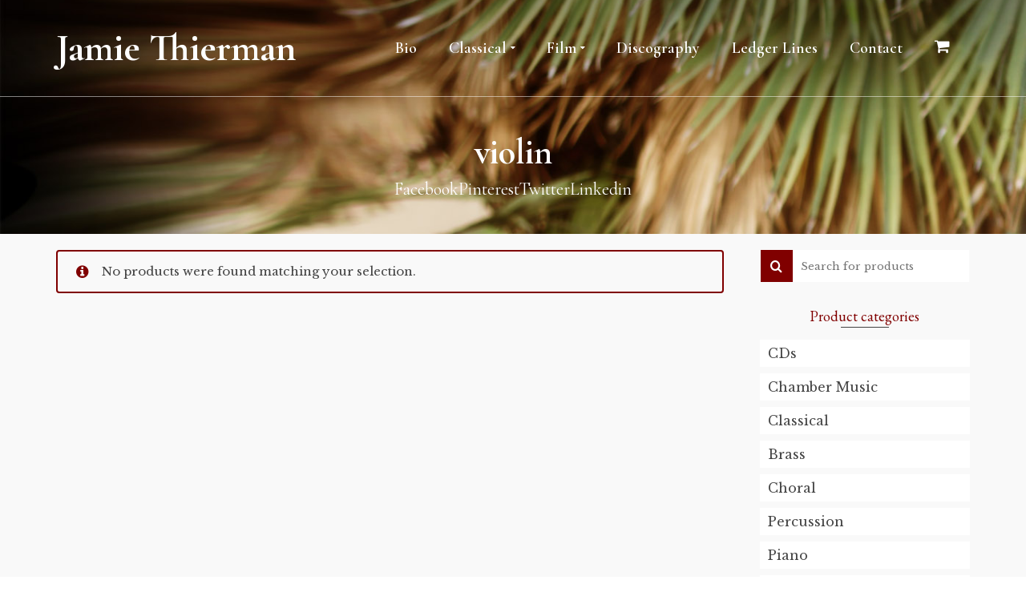

--- FILE ---
content_type: text/html; charset=UTF-8
request_url: https://jamiethierman.com/product-tag/violin/
body_size: 18046
content:
<!DOCTYPE html>
<!--[if lt IE 7]>      <html class="no-js lt-ie9 lt-ie8 lt-ie7" lang="en-US" itemscope="itemscope" itemtype="http://schema.org/WebPage"> <![endif]-->
<!--[if IE 7]>         <html class="no-js lt-ie9 lt-ie8" lang="en-US" itemscope="itemscope" itemtype="http://schema.org/WebPage"> <![endif]-->
<!--[if IE 8]>         <html class="no-js lt-ie9" lang="en-US" itemscope="itemscope" itemtype="http://schema.org/WebPage"> <![endif]-->
<!--[if gt IE 8]><!--> <html class="no-js" lang="en-US" itemscope="itemscope" itemtype="http://schema.org/WebPage"> <!--<![endif]-->
<head>
  <meta charset="UTF-8">
  <meta name="viewport" content="width=device-width, initial-scale=1.0">
  <title>violin &#8211; Jamie Thierman</title>
<meta name='robots' content='max-image-preview:large' />
	<style>img:is([sizes="auto" i], [sizes^="auto," i]) { contain-intrinsic-size: 3000px 1500px }</style>
	<link rel='dns-prefetch' href='//ws.sharethis.com' />
<link rel='dns-prefetch' href='//fonts.googleapis.com' />
<link rel="alternate" type="application/rss+xml" title="Jamie Thierman &raquo; Feed" href="https://jamiethierman.com/feed/" />
<link rel="alternate" type="application/rss+xml" title="Jamie Thierman &raquo; Comments Feed" href="https://jamiethierman.com/comments/feed/" />
<link rel="alternate" type="application/rss+xml" title="Jamie Thierman &raquo; violin Tag Feed" href="https://jamiethierman.com/product-tag/violin/feed/" />
<script type="text/javascript">
/* <![CDATA[ */
window._wpemojiSettings = {"baseUrl":"https:\/\/s.w.org\/images\/core\/emoji\/16.0.1\/72x72\/","ext":".png","svgUrl":"https:\/\/s.w.org\/images\/core\/emoji\/16.0.1\/svg\/","svgExt":".svg","source":{"concatemoji":"https:\/\/jamiethierman.com\/wp-includes\/js\/wp-emoji-release.min.js?ver=6.8.3"}};
/*! This file is auto-generated */
!function(s,n){var o,i,e;function c(e){try{var t={supportTests:e,timestamp:(new Date).valueOf()};sessionStorage.setItem(o,JSON.stringify(t))}catch(e){}}function p(e,t,n){e.clearRect(0,0,e.canvas.width,e.canvas.height),e.fillText(t,0,0);var t=new Uint32Array(e.getImageData(0,0,e.canvas.width,e.canvas.height).data),a=(e.clearRect(0,0,e.canvas.width,e.canvas.height),e.fillText(n,0,0),new Uint32Array(e.getImageData(0,0,e.canvas.width,e.canvas.height).data));return t.every(function(e,t){return e===a[t]})}function u(e,t){e.clearRect(0,0,e.canvas.width,e.canvas.height),e.fillText(t,0,0);for(var n=e.getImageData(16,16,1,1),a=0;a<n.data.length;a++)if(0!==n.data[a])return!1;return!0}function f(e,t,n,a){switch(t){case"flag":return n(e,"\ud83c\udff3\ufe0f\u200d\u26a7\ufe0f","\ud83c\udff3\ufe0f\u200b\u26a7\ufe0f")?!1:!n(e,"\ud83c\udde8\ud83c\uddf6","\ud83c\udde8\u200b\ud83c\uddf6")&&!n(e,"\ud83c\udff4\udb40\udc67\udb40\udc62\udb40\udc65\udb40\udc6e\udb40\udc67\udb40\udc7f","\ud83c\udff4\u200b\udb40\udc67\u200b\udb40\udc62\u200b\udb40\udc65\u200b\udb40\udc6e\u200b\udb40\udc67\u200b\udb40\udc7f");case"emoji":return!a(e,"\ud83e\udedf")}return!1}function g(e,t,n,a){var r="undefined"!=typeof WorkerGlobalScope&&self instanceof WorkerGlobalScope?new OffscreenCanvas(300,150):s.createElement("canvas"),o=r.getContext("2d",{willReadFrequently:!0}),i=(o.textBaseline="top",o.font="600 32px Arial",{});return e.forEach(function(e){i[e]=t(o,e,n,a)}),i}function t(e){var t=s.createElement("script");t.src=e,t.defer=!0,s.head.appendChild(t)}"undefined"!=typeof Promise&&(o="wpEmojiSettingsSupports",i=["flag","emoji"],n.supports={everything:!0,everythingExceptFlag:!0},e=new Promise(function(e){s.addEventListener("DOMContentLoaded",e,{once:!0})}),new Promise(function(t){var n=function(){try{var e=JSON.parse(sessionStorage.getItem(o));if("object"==typeof e&&"number"==typeof e.timestamp&&(new Date).valueOf()<e.timestamp+604800&&"object"==typeof e.supportTests)return e.supportTests}catch(e){}return null}();if(!n){if("undefined"!=typeof Worker&&"undefined"!=typeof OffscreenCanvas&&"undefined"!=typeof URL&&URL.createObjectURL&&"undefined"!=typeof Blob)try{var e="postMessage("+g.toString()+"("+[JSON.stringify(i),f.toString(),p.toString(),u.toString()].join(",")+"));",a=new Blob([e],{type:"text/javascript"}),r=new Worker(URL.createObjectURL(a),{name:"wpTestEmojiSupports"});return void(r.onmessage=function(e){c(n=e.data),r.terminate(),t(n)})}catch(e){}c(n=g(i,f,p,u))}t(n)}).then(function(e){for(var t in e)n.supports[t]=e[t],n.supports.everything=n.supports.everything&&n.supports[t],"flag"!==t&&(n.supports.everythingExceptFlag=n.supports.everythingExceptFlag&&n.supports[t]);n.supports.everythingExceptFlag=n.supports.everythingExceptFlag&&!n.supports.flag,n.DOMReady=!1,n.readyCallback=function(){n.DOMReady=!0}}).then(function(){return e}).then(function(){var e;n.supports.everything||(n.readyCallback(),(e=n.source||{}).concatemoji?t(e.concatemoji):e.wpemoji&&e.twemoji&&(t(e.twemoji),t(e.wpemoji)))}))}((window,document),window._wpemojiSettings);
/* ]]> */
</script>
<link rel='stylesheet' id='stripe-main-styles-css' href='https://jamiethierman.com/wp-content/mu-plugins/vendor/godaddy/mwc-core/assets/css/stripe-settings.css' type='text/css' media='all' />
<style id='wp-emoji-styles-inline-css' type='text/css'>

	img.wp-smiley, img.emoji {
		display: inline !important;
		border: none !important;
		box-shadow: none !important;
		height: 1em !important;
		width: 1em !important;
		margin: 0 0.07em !important;
		vertical-align: -0.1em !important;
		background: none !important;
		padding: 0 !important;
	}
</style>
<link rel='stylesheet' id='wp-block-library-css' href='https://jamiethierman.com/wp-includes/css/dist/block-library/style.min.css?ver=6.8.3' type='text/css' media='all' />
<style id='classic-theme-styles-inline-css' type='text/css'>
/*! This file is auto-generated */
.wp-block-button__link{color:#fff;background-color:#32373c;border-radius:9999px;box-shadow:none;text-decoration:none;padding:calc(.667em + 2px) calc(1.333em + 2px);font-size:1.125em}.wp-block-file__button{background:#32373c;color:#fff;text-decoration:none}
</style>
<link rel='stylesheet' id='coblocks-frontend-css' href='https://jamiethierman.com/wp-content/plugins/coblocks/dist/style-coblocks-1.css?ver=3.1.16' type='text/css' media='all' />
<link rel='stylesheet' id='coblocks-extensions-css' href='https://jamiethierman.com/wp-content/plugins/coblocks/dist/style-coblocks-extensions.css?ver=3.1.16' type='text/css' media='all' />
<link rel='stylesheet' id='coblocks-animation-css' href='https://jamiethierman.com/wp-content/plugins/coblocks/dist/style-coblocks-animation.css?ver=2677611078ee87eb3b1c' type='text/css' media='all' />
<style id='global-styles-inline-css' type='text/css'>
:root{--wp--preset--aspect-ratio--square: 1;--wp--preset--aspect-ratio--4-3: 4/3;--wp--preset--aspect-ratio--3-4: 3/4;--wp--preset--aspect-ratio--3-2: 3/2;--wp--preset--aspect-ratio--2-3: 2/3;--wp--preset--aspect-ratio--16-9: 16/9;--wp--preset--aspect-ratio--9-16: 9/16;--wp--preset--color--black: #000;--wp--preset--color--cyan-bluish-gray: #abb8c3;--wp--preset--color--white: #fff;--wp--preset--color--pale-pink: #f78da7;--wp--preset--color--vivid-red: #cf2e2e;--wp--preset--color--luminous-vivid-orange: #ff6900;--wp--preset--color--luminous-vivid-amber: #fcb900;--wp--preset--color--light-green-cyan: #7bdcb5;--wp--preset--color--vivid-green-cyan: #00d084;--wp--preset--color--pale-cyan-blue: #8ed1fc;--wp--preset--color--vivid-cyan-blue: #0693e3;--wp--preset--color--vivid-purple: #9b51e0;--wp--preset--color--pinnacle-primary: #800000;--wp--preset--color--pinnacle-primary-light: #b30000;--wp--preset--color--very-light-gray: #eee;--wp--preset--color--very-dark-gray: #444;--wp--preset--gradient--vivid-cyan-blue-to-vivid-purple: linear-gradient(135deg,rgba(6,147,227,1) 0%,rgb(155,81,224) 100%);--wp--preset--gradient--light-green-cyan-to-vivid-green-cyan: linear-gradient(135deg,rgb(122,220,180) 0%,rgb(0,208,130) 100%);--wp--preset--gradient--luminous-vivid-amber-to-luminous-vivid-orange: linear-gradient(135deg,rgba(252,185,0,1) 0%,rgba(255,105,0,1) 100%);--wp--preset--gradient--luminous-vivid-orange-to-vivid-red: linear-gradient(135deg,rgba(255,105,0,1) 0%,rgb(207,46,46) 100%);--wp--preset--gradient--very-light-gray-to-cyan-bluish-gray: linear-gradient(135deg,rgb(238,238,238) 0%,rgb(169,184,195) 100%);--wp--preset--gradient--cool-to-warm-spectrum: linear-gradient(135deg,rgb(74,234,220) 0%,rgb(151,120,209) 20%,rgb(207,42,186) 40%,rgb(238,44,130) 60%,rgb(251,105,98) 80%,rgb(254,248,76) 100%);--wp--preset--gradient--blush-light-purple: linear-gradient(135deg,rgb(255,206,236) 0%,rgb(152,150,240) 100%);--wp--preset--gradient--blush-bordeaux: linear-gradient(135deg,rgb(254,205,165) 0%,rgb(254,45,45) 50%,rgb(107,0,62) 100%);--wp--preset--gradient--luminous-dusk: linear-gradient(135deg,rgb(255,203,112) 0%,rgb(199,81,192) 50%,rgb(65,88,208) 100%);--wp--preset--gradient--pale-ocean: linear-gradient(135deg,rgb(255,245,203) 0%,rgb(182,227,212) 50%,rgb(51,167,181) 100%);--wp--preset--gradient--electric-grass: linear-gradient(135deg,rgb(202,248,128) 0%,rgb(113,206,126) 100%);--wp--preset--gradient--midnight: linear-gradient(135deg,rgb(2,3,129) 0%,rgb(40,116,252) 100%);--wp--preset--font-size--small: 13px;--wp--preset--font-size--medium: 20px;--wp--preset--font-size--large: 36px;--wp--preset--font-size--x-large: 42px;--wp--preset--spacing--20: 0.44rem;--wp--preset--spacing--30: 0.67rem;--wp--preset--spacing--40: 1rem;--wp--preset--spacing--50: 1.5rem;--wp--preset--spacing--60: 2.25rem;--wp--preset--spacing--70: 3.38rem;--wp--preset--spacing--80: 5.06rem;--wp--preset--shadow--natural: 6px 6px 9px rgba(0, 0, 0, 0.2);--wp--preset--shadow--deep: 12px 12px 50px rgba(0, 0, 0, 0.4);--wp--preset--shadow--sharp: 6px 6px 0px rgba(0, 0, 0, 0.2);--wp--preset--shadow--outlined: 6px 6px 0px -3px rgba(255, 255, 255, 1), 6px 6px rgba(0, 0, 0, 1);--wp--preset--shadow--crisp: 6px 6px 0px rgba(0, 0, 0, 1);}:where(.is-layout-flex){gap: 0.5em;}:where(.is-layout-grid){gap: 0.5em;}body .is-layout-flex{display: flex;}.is-layout-flex{flex-wrap: wrap;align-items: center;}.is-layout-flex > :is(*, div){margin: 0;}body .is-layout-grid{display: grid;}.is-layout-grid > :is(*, div){margin: 0;}:where(.wp-block-columns.is-layout-flex){gap: 2em;}:where(.wp-block-columns.is-layout-grid){gap: 2em;}:where(.wp-block-post-template.is-layout-flex){gap: 1.25em;}:where(.wp-block-post-template.is-layout-grid){gap: 1.25em;}.has-black-color{color: var(--wp--preset--color--black) !important;}.has-cyan-bluish-gray-color{color: var(--wp--preset--color--cyan-bluish-gray) !important;}.has-white-color{color: var(--wp--preset--color--white) !important;}.has-pale-pink-color{color: var(--wp--preset--color--pale-pink) !important;}.has-vivid-red-color{color: var(--wp--preset--color--vivid-red) !important;}.has-luminous-vivid-orange-color{color: var(--wp--preset--color--luminous-vivid-orange) !important;}.has-luminous-vivid-amber-color{color: var(--wp--preset--color--luminous-vivid-amber) !important;}.has-light-green-cyan-color{color: var(--wp--preset--color--light-green-cyan) !important;}.has-vivid-green-cyan-color{color: var(--wp--preset--color--vivid-green-cyan) !important;}.has-pale-cyan-blue-color{color: var(--wp--preset--color--pale-cyan-blue) !important;}.has-vivid-cyan-blue-color{color: var(--wp--preset--color--vivid-cyan-blue) !important;}.has-vivid-purple-color{color: var(--wp--preset--color--vivid-purple) !important;}.has-black-background-color{background-color: var(--wp--preset--color--black) !important;}.has-cyan-bluish-gray-background-color{background-color: var(--wp--preset--color--cyan-bluish-gray) !important;}.has-white-background-color{background-color: var(--wp--preset--color--white) !important;}.has-pale-pink-background-color{background-color: var(--wp--preset--color--pale-pink) !important;}.has-vivid-red-background-color{background-color: var(--wp--preset--color--vivid-red) !important;}.has-luminous-vivid-orange-background-color{background-color: var(--wp--preset--color--luminous-vivid-orange) !important;}.has-luminous-vivid-amber-background-color{background-color: var(--wp--preset--color--luminous-vivid-amber) !important;}.has-light-green-cyan-background-color{background-color: var(--wp--preset--color--light-green-cyan) !important;}.has-vivid-green-cyan-background-color{background-color: var(--wp--preset--color--vivid-green-cyan) !important;}.has-pale-cyan-blue-background-color{background-color: var(--wp--preset--color--pale-cyan-blue) !important;}.has-vivid-cyan-blue-background-color{background-color: var(--wp--preset--color--vivid-cyan-blue) !important;}.has-vivid-purple-background-color{background-color: var(--wp--preset--color--vivid-purple) !important;}.has-black-border-color{border-color: var(--wp--preset--color--black) !important;}.has-cyan-bluish-gray-border-color{border-color: var(--wp--preset--color--cyan-bluish-gray) !important;}.has-white-border-color{border-color: var(--wp--preset--color--white) !important;}.has-pale-pink-border-color{border-color: var(--wp--preset--color--pale-pink) !important;}.has-vivid-red-border-color{border-color: var(--wp--preset--color--vivid-red) !important;}.has-luminous-vivid-orange-border-color{border-color: var(--wp--preset--color--luminous-vivid-orange) !important;}.has-luminous-vivid-amber-border-color{border-color: var(--wp--preset--color--luminous-vivid-amber) !important;}.has-light-green-cyan-border-color{border-color: var(--wp--preset--color--light-green-cyan) !important;}.has-vivid-green-cyan-border-color{border-color: var(--wp--preset--color--vivid-green-cyan) !important;}.has-pale-cyan-blue-border-color{border-color: var(--wp--preset--color--pale-cyan-blue) !important;}.has-vivid-cyan-blue-border-color{border-color: var(--wp--preset--color--vivid-cyan-blue) !important;}.has-vivid-purple-border-color{border-color: var(--wp--preset--color--vivid-purple) !important;}.has-vivid-cyan-blue-to-vivid-purple-gradient-background{background: var(--wp--preset--gradient--vivid-cyan-blue-to-vivid-purple) !important;}.has-light-green-cyan-to-vivid-green-cyan-gradient-background{background: var(--wp--preset--gradient--light-green-cyan-to-vivid-green-cyan) !important;}.has-luminous-vivid-amber-to-luminous-vivid-orange-gradient-background{background: var(--wp--preset--gradient--luminous-vivid-amber-to-luminous-vivid-orange) !important;}.has-luminous-vivid-orange-to-vivid-red-gradient-background{background: var(--wp--preset--gradient--luminous-vivid-orange-to-vivid-red) !important;}.has-very-light-gray-to-cyan-bluish-gray-gradient-background{background: var(--wp--preset--gradient--very-light-gray-to-cyan-bluish-gray) !important;}.has-cool-to-warm-spectrum-gradient-background{background: var(--wp--preset--gradient--cool-to-warm-spectrum) !important;}.has-blush-light-purple-gradient-background{background: var(--wp--preset--gradient--blush-light-purple) !important;}.has-blush-bordeaux-gradient-background{background: var(--wp--preset--gradient--blush-bordeaux) !important;}.has-luminous-dusk-gradient-background{background: var(--wp--preset--gradient--luminous-dusk) !important;}.has-pale-ocean-gradient-background{background: var(--wp--preset--gradient--pale-ocean) !important;}.has-electric-grass-gradient-background{background: var(--wp--preset--gradient--electric-grass) !important;}.has-midnight-gradient-background{background: var(--wp--preset--gradient--midnight) !important;}.has-small-font-size{font-size: var(--wp--preset--font-size--small) !important;}.has-medium-font-size{font-size: var(--wp--preset--font-size--medium) !important;}.has-large-font-size{font-size: var(--wp--preset--font-size--large) !important;}.has-x-large-font-size{font-size: var(--wp--preset--font-size--x-large) !important;}
:where(.wp-block-post-template.is-layout-flex){gap: 1.25em;}:where(.wp-block-post-template.is-layout-grid){gap: 1.25em;}
:where(.wp-block-columns.is-layout-flex){gap: 2em;}:where(.wp-block-columns.is-layout-grid){gap: 2em;}
:root :where(.wp-block-pullquote){font-size: 1.5em;line-height: 1.6;}
</style>
<link rel='stylesheet' id='fontawesome-css' href='https://jamiethierman.com/wp-content/plugins/cpo-companion/assets/css/fontawesome.css?ver=6.8.3' type='text/css' media='all' />
<link rel='stylesheet' id='cpo-companion-style-css' href='https://jamiethierman.com/wp-content/plugins/cpo-companion/assets/css/style.css?ver=6.8.3' type='text/css' media='all' />
<link rel='stylesheet' id='responsive-lightbox-magnific-css' href='https://jamiethierman.com/wp-content/plugins/responsive-lightbox/assets/magnific/magnific-popup.min.css?ver=1.2.0' type='text/css' media='all' />
<link rel='stylesheet' id='social-icons-general-css' href='//jamiethierman.com/wp-content/plugins/social-icons/assets/css/social-icons.css?ver=1.7.4' type='text/css' media='all' />
<link rel='stylesheet' id='widgetopts-styles-css' href='https://jamiethierman.com/wp-content/plugins/widget-options/assets/css/widget-options.css?ver=4.1.3' type='text/css' media='all' />
<style id='woocommerce-inline-inline-css' type='text/css'>
.woocommerce form .form-row .required { visibility: visible; }
</style>
<link rel='stylesheet' id='mc4wp-form-themes-css' href='https://jamiethierman.com/wp-content/plugins/mailchimp-for-wp/assets/css/form-themes.css?ver=4.10.9' type='text/css' media='all' />
<link rel='stylesheet' id='wp-components-css' href='https://jamiethierman.com/wp-includes/css/dist/components/style.min.css?ver=6.8.3' type='text/css' media='all' />
<link rel='stylesheet' id='godaddy-styles-css' href='https://jamiethierman.com/wp-content/mu-plugins/vendor/wpex/godaddy-launch/includes/Dependencies/GoDaddy/Styles/build/latest.css?ver=2.0.2' type='text/css' media='all' />
<link rel='stylesheet' id='gateway-css' href='https://jamiethierman.com/wp-content/plugins/woocommerce-paypal-payments/modules/ppcp-button/assets/css/gateway.css?ver=3.3.2' type='text/css' media='all' />
<link rel='stylesheet' id='simple-social-icons-font-css' href='https://jamiethierman.com/wp-content/plugins/simple-social-icons/css/style.css?ver=4.0.0' type='text/css' media='all' />
<style id='kadence-blocks-global-variables-inline-css' type='text/css'>
:root {--global-kb-font-size-sm:clamp(0.8rem, 0.73rem + 0.217vw, 0.9rem);--global-kb-font-size-md:clamp(1.1rem, 0.995rem + 0.326vw, 1.25rem);--global-kb-font-size-lg:clamp(1.75rem, 1.576rem + 0.543vw, 2rem);--global-kb-font-size-xl:clamp(2.25rem, 1.728rem + 1.63vw, 3rem);--global-kb-font-size-xxl:clamp(2.5rem, 1.456rem + 3.26vw, 4rem);--global-kb-font-size-xxxl:clamp(2.75rem, 0.489rem + 7.065vw, 6rem);}:root {--global-palette1: #3182CE;--global-palette2: #2B6CB0;--global-palette3: #1A202C;--global-palette4: #2D3748;--global-palette5: #4A5568;--global-palette6: #718096;--global-palette7: #EDF2F7;--global-palette8: #F7FAFC;--global-palette9: #ffffff;}
</style>
<link rel='stylesheet' id='pinnacle_theme-css' href='https://jamiethierman.com/wp-content/themes/pinnacle/assets/css/pinnacle.css?ver=188' type='text/css' media='all' />
<link rel='stylesheet' id='pinnacle_skin-css' href='https://jamiethierman.com/wp-content/themes/pinnacle/assets/css/skins/default.css' type='text/css' media='all' />
<link rel='stylesheet' id='pinnacle_child-css' href='https://jamiethierman.com/wp-content/themes/pinnacle-child/style.css' type='text/css' media='all' />
<link rel='stylesheet' id='redux-google-fonts-pinnacle-css' href='https://fonts.googleapis.com/css?family=Cormorant+Garamond%3A700%2C500%2C400%2C600%7CEB+Garamond%3A400%7CLibre+Baskerville%3A400%2C700%2C400italic&#038;ver=6.8.3' type='text/css' media='all' />
<script type="text/javascript" src="https://jamiethierman.com/wp-includes/js/jquery/jquery.min.js?ver=3.7.1" id="jquery-core-js"></script>
<script type="text/javascript" src="https://jamiethierman.com/wp-includes/js/jquery/jquery-migrate.min.js?ver=3.4.1" id="jquery-migrate-js"></script>
<script type="text/javascript" src="https://jamiethierman.com/wp-content/plugins/responsive-lightbox/assets/magnific/jquery.magnific-popup.min.js?ver=1.2.0" id="responsive-lightbox-magnific-js"></script>
<script type="text/javascript" src="https://jamiethierman.com/wp-includes/js/underscore.min.js?ver=1.13.7" id="underscore-js"></script>
<script type="text/javascript" src="https://jamiethierman.com/wp-content/plugins/responsive-lightbox/assets/infinitescroll/infinite-scroll.pkgd.min.js?ver=4.0.1" id="responsive-lightbox-infinite-scroll-js"></script>
<script type="text/javascript" src="https://jamiethierman.com/wp-content/plugins/responsive-lightbox/assets/dompurify/purify.min.js?ver=3.3.1" id="dompurify-js"></script>
<script type="text/javascript" id="responsive-lightbox-sanitizer-js-before">
/* <![CDATA[ */
window.RLG = window.RLG || {}; window.RLG.sanitizeAllowedHosts = ["youtube.com","www.youtube.com","youtu.be","vimeo.com","player.vimeo.com"];
/* ]]> */
</script>
<script type="text/javascript" src="https://jamiethierman.com/wp-content/plugins/responsive-lightbox/js/sanitizer.js?ver=2.6.1" id="responsive-lightbox-sanitizer-js"></script>
<script type="text/javascript" id="responsive-lightbox-js-before">
/* <![CDATA[ */
var rlArgs = {"script":"magnific","selector":"lightbox","customEvents":"","activeGalleries":true,"disableOn":0,"midClick":true,"preloader":true,"closeOnContentClick":true,"closeOnBgClick":true,"closeBtnInside":true,"showCloseBtn":true,"enableEscapeKey":true,"alignTop":false,"fixedContentPos":"auto","fixedBgPos":"auto","autoFocusLast":true,"woocommerce_gallery":false,"ajaxurl":"https:\/\/jamiethierman.com\/wp-admin\/admin-ajax.php","nonce":"2ff81321c6","preview":false,"postId":0,"scriptExtension":false};
/* ]]> */
</script>
<script type="text/javascript" src="https://jamiethierman.com/wp-content/plugins/responsive-lightbox/js/front.js?ver=2.6.1" id="responsive-lightbox-js"></script>
<script id='st_insights_js' type="text/javascript" src="https://ws.sharethis.com/button/st_insights.js?publisher=4d48b7c5-0ae3-43d4-bfbe-3ff8c17a8ae6&amp;product=simpleshare&amp;ver=8.5.3" id="ssba-sharethis-js"></script>
<script type="text/javascript" src="https://jamiethierman.com/wp-content/plugins/woocommerce/assets/js/jquery-blockui/jquery.blockUI.min.js?ver=2.7.0-wc.10.4.3" id="wc-jquery-blockui-js" defer="defer" data-wp-strategy="defer"></script>
<script type="text/javascript" id="wc-add-to-cart-js-extra">
/* <![CDATA[ */
var wc_add_to_cart_params = {"ajax_url":"\/wp-admin\/admin-ajax.php","wc_ajax_url":"\/?wc-ajax=%%endpoint%%","i18n_view_cart":"View cart","cart_url":"https:\/\/jamiethierman.com\/cart\/","is_cart":"","cart_redirect_after_add":"yes"};
/* ]]> */
</script>
<script type="text/javascript" src="https://jamiethierman.com/wp-content/plugins/woocommerce/assets/js/frontend/add-to-cart.min.js?ver=10.4.3" id="wc-add-to-cart-js" defer="defer" data-wp-strategy="defer"></script>
<script type="text/javascript" src="https://jamiethierman.com/wp-content/plugins/woocommerce/assets/js/js-cookie/js.cookie.min.js?ver=2.1.4-wc.10.4.3" id="wc-js-cookie-js" defer="defer" data-wp-strategy="defer"></script>
<script type="text/javascript" id="woocommerce-js-extra">
/* <![CDATA[ */
var woocommerce_params = {"ajax_url":"\/wp-admin\/admin-ajax.php","wc_ajax_url":"\/?wc-ajax=%%endpoint%%","i18n_password_show":"Show password","i18n_password_hide":"Hide password"};
/* ]]> */
</script>
<script type="text/javascript" src="https://jamiethierman.com/wp-content/plugins/woocommerce/assets/js/frontend/woocommerce.min.js?ver=10.4.3" id="woocommerce-js" defer="defer" data-wp-strategy="defer"></script>
<!--[if lt IE 9]>
<script type="text/javascript" src="https://jamiethierman.com/wp-content/themes/pinnacle/assets/js/vendor/respond.min.js?ver=6.8.3" id="pinnacle-respond-js"></script>
<![endif]-->
<script type="text/javascript" src="https://jamiethierman.com/wp-content/themes/pinnacle/assets/js/vendor/modernizr-2.7.0.min.js" id="modernizr-js"></script>
<link rel="https://api.w.org/" href="https://jamiethierman.com/wp-json/" /><link rel="alternate" title="JSON" type="application/json" href="https://jamiethierman.com/wp-json/wp/v2/product_tag/52" /><link rel="EditURI" type="application/rsd+xml" title="RSD" href="https://jamiethierman.com/xmlrpc.php?rsd" />
    <!-- Google tag (gtag.js) -->
<script async src="https://www.googletagmanager.com/gtag/js?id=G-8X8R3G40RJ"></script>
<script>
  window.dataLayer = window.dataLayer || [];
  function gtag(){dataLayer.push(arguments);}
  gtag('js', new Date());

  gtag('config', 'G-8X8R3G40RJ');
</script>
<meta name="google-site-verification" content="OZ7CkA9jHlHvF82QTNqCdnj5EoDwdpZbcTKjLOLLh5A" />
<script type="text/javascript">var light_error = "The Image could not be loaded.", light_of = "%curr% of %total%", light_load = "Loading...";</script><style type="text/css">#kad-banner #topbar .topbarsociallinks li a {font-size:14px;}.trans-header #pageheader {padding-top:120px;}.headerfont, .tp-caption, .yith-wcan-list li, .yith-wcan .yith-wcan-reset-navigation, ul.yith-wcan-label li a, .product_item .price {font-family:Cormorant Garamond;} 
  .topbarmenu ul li {font-family:Cormorant Garamond;}
  #kadbreadcrumbs {font-family:Libre Baskerville;}a:hover, .has-pinnacle-primary-light-color {color: #b30000;} 
.kad-btn-primary:hover, .login .form-row .button:hover, #payment #place_order:hover, .yith-wcan .yith-wcan-reset-navigation:hover, .widget_shopping_cart_content .checkout:hover, .woocommerce-message .button:hover, #commentform .form-submit #submit:hover, .wpcf7 input.wpcf7-submit:hover, .widget_layered_nav_filters ul li a:hover, table.shop_table td.actions .checkout-button.button:hover, .product_item.hidetheaction:hover .add_to_cart_button, .kad-btn-primary:hover, input[type="submit"].button:hover, .single_add_to_cart_button:hover, .order-actions .button:hover, .woocommerce-message .button:hover,  #kad-top-cart-popup .buttons .button.checkout:hover, #kad-head-cart-popup .buttons .button.checkout:hover, #commentform .form-submit #submit:hover, .checkout-button:hover, #payment #place_order:hover, .widget_shopping_cart_content .checkout:hover, .cart-collaterals .shipping_calculator .button:hover, .yith-wcan .yith-wcan-reset-navigation:hover, .login .form-row .button:hover, .post-password-form input[type="submit"]:hover, table.shop_table td.actions .checkout-button.button:hover .widget_layered_nav ul li.chosen a:hover, .checkout-button:hover, .order-actions .button:hover, input[type="submit"].button:hover, .product_item.hidetheaction:hover .kad_add_to_cart, .product_item.hidetheaction:hover a.button, .post-password-form input[type="submit"]:hover, .return-to-shop a.wc-backward:hover, .has-pinnacle-primary-light-background-color {background: #b30000;}.kt-home-call-to-action {padding:80px 0;}.home-message:hover {background-color:#800000; background-color: rgba(128, 0, 0, 0.6);}
nav.woocommerce-pagination ul li a:hover, .wp-pagenavi a:hover, .woocommerce-info, .panel-heading .accordion-toggle, .variations .kad_radio_variations label:hover, .variations .kad_radio_variations label.selectedValue,.variations .kad_radio_variations label:hover {border-color: #800000;}
a, .product_price ins .amount, .price ins .amount, .price ins, .color_primary, .postedinbottom a:hover, .footerclass a:hover, .posttags a:hover, .subhead a:hover, .nav-trigger-case:hover .kad-menu-name, .star-rating, .kad-btn-border-white:hover, .tp-caption .kad-btn-border-white:hover, .woocommerce-info:before, .nav-trigger-case:hover .kad-navbtn, #wp-calendar a, .widget_categories .widget-inner .cat-item a:hover, .widget_archive li a:hover, .widget_nav_menu li a:hover,.widget_recent_entries li a:hover, .widget_pages li a:hover, .product-categories li a:hover, .product-categories li a:hover, .has-pinnacle-primary-color {color: #800000;}
.widget_price_filter .ui-slider .ui-slider-handle, .product_item .kad_add_to_cart:hover, .product_item a.button:hover, .product_item.hidetheaction:hover .kad_add_to_cart:hover, .kad-btn-primary, html .woocommerce-page .widget_layered_nav ul.yith-wcan-label li a:hover, html .woocommerce-page .widget_layered_nav ul.yith-wcan-label li.chosen a, nav.woocommerce-pagination ul li span.current, nav.woocommerce-pagination ul li a:hover, .product-category.grid_item a:hover h5, .woocommerce-message .button, .widget_layered_nav_filters ul li a, .widget_layered_nav ul li.chosen a, .wpcf7 input.wpcf7-submit, .yith-wcan .yith-wcan-reset-navigation, .panel-heading .accordion-toggle, .nav-tabs li.active, .menu-cart-btn .kt-cart-total, .form-search .search-icon, .product_item .add_to_cart_button:hover, div.product .woocommerce-tabs ul.tabs li.active, #containerfooter .menu li a:hover, .bg_primary, .home-iconmenu .home-icon-item:hover i, .home-iconmenu .home-icon-item:hover h4:after, .home-iconmenu .home-icon-item:hover .kad-btn-primary, p.demo_store, #commentform .form-submit #submit, .kad-hover-bg-primary:hover, .widget_shopping_cart_content .checkout, .product_item.hidetheaction:hover .add_to_cart_button:hover, .product_item.hidetheaction:hover a.button:hover, .productnav a:hover, .kad-btn-primary, .single_add_to_cart_button, #commentform .form-submit #submit, #payment #place_order, .yith-wcan .yith-wcan-reset-navigation, .checkout-button, .widget_shopping_cart_content .checkout, .cart-collaterals .shipping_calculator .button, .login .form-row .button, .order-actions .button, input[type="submit"].button, .post-password-form input[type="submit"], #kad-top-cart-popup .button.checkout, #kad-head-cart-popup .button.checkout, table.shop_table td.actions .checkout-button.button, .select2-container .select2-choice .select2-arrow, .woocommerce span.onsale, span.onsale, .woocommerce #carouselcontainer span.onsale, #filters li a.selected, #filters li a:hover, .p_primarystyle .portfolio-hoverover, .woocommerce-message, .woocommerce-error, a.added_to_cart:hover, .cart-collaterals .cart_totals tr.order-total, .cart-collaterals .shipping_calculator h2 a:hover, .top-menu-cart-btn .kt-cart-total, #topbar ul.sf-menu li a:hover, .topbarmenu ul.sf-menu li.sf-dropdown:hover, .topbarsociallinks li a:hover, #topbar .nav-trigger-case .kad-navbtn:hover, .top-menu-search-btn:hover, .top-search-btn.collapsed:hover, .top-menu-cart-btn:hover, .top-cart-btn.collapsed:hover, .wp-pagenavi .current, .wp-pagenavi a:hover, .login .form-row .button, .post-password-form input[type="submit"], .kad-post-navigation .kad-previous-link a:hover, .kad-post-navigation .kad-next-link a:hover, .select2-results .select2-highlighted, .variations .kad_radio_variations label.selectedValue, #payment #place_order, .checkout-button, input[type="submit"].button, .order-actions .button, .productnav a:hover, #nav-main ul.sf-menu ul li a:hover, #nav-main ul.sf-menu ul li.current-menu-item a, .woocommerce-checkout .chosen-container .chosen-results li.highlighted, .return-to-shop a.wc-backward, .has-pinnacle-primary-background-color {background: #800000;}.product_item .product_details h5 {min-height:50px;}@media (max-width: 767px) {#topbar{display:none;}}.postcommentscount {display:none;}.kad-header-style-basic #nav-main ul.sf-menu > li > a, .kad-header-style-basic #kad-shrinkheader #mobile-nav-trigger a {line-height:120px;}.none-trans-header .nav-trigger-case.collapsed .kad-navbtn, .is-sticky .nav-trigger-case.collapsed .kad-navbtn {color:#444444;}/*===Individual Music Pages===*/

/*Aerial Navigation Cover Art image*/
.coverArt { 
padding-right: 15px;
}

/*Image plane art AN page*/
.planeImg {
margin: 10 !important;
}

.wp-block-image img {
margin: 10px;
}

/*Second Column on Page*/
.purchaseTitle {
padding-left: 15px;
}

.purchasePara {
padding-left: 15px;
}

/*Column Styles*/
.centerCol {
padding-left: 30px;
padding-right:30px;
}

/*Soundcloud embed*/
.widget.g-background-default.g-shadow-inset {
margin-top: 10px;
}

iframe {
margin-top: 20px;
margin-bottom: 20px;
}

/*Add To Cart Button on Individual Pages*/
.kt-btn-wrap  {
margin-bottom: 20px !important;
}

.kb-buttons-wrap.addToCartIndiv > a > span {
font-size: 1.6rem;
}

.kb-buttons-wrap.addToCartIndiv {
margin-bottom: 30px;
}


/*===Classical Links Nav Area===*/

.classicalNav {
list-style-type: none;
margin: 25px;
padding: 0;
text-align: center;
}

.classicalLink {
display: inline;
font-weight: 500 !important;
padding: 10px;
font-family: 'EB Garamond', serif; 
font-size: 20px;
}



/*===Home Page===*/

/*Composer/Orchestrator Title*/
h1.kad-page-title.home-page-title { 
text-align: left;
font-size: 38px;
}

/*Title of blog posts on homepage*/
h5.entry-title {
color: #800000;
}

/*Title of blog posts on homepage hover*/
h5.entry-title:hover {
color: #b30000;
}

/*Call To Action Title on Homepage*/
h2.kad-call-title {
text-align: left;
font-size: 40px;
font-weight: bold;
color: #ffffff;
}

/*Hide the Next-Previous button on the News on homepage*/

.page-id-25 div.button-news-p {
display: none;
}

/*Color of Read More buttons on News on homepage*/

.page-id-25 .news-more-link:hover {
background: #555;
color: #ffffff;
}

.page-id-25 .news-more-link {
background: #800000;
color: #ffffff;
}



/*===Global===*/

h2, h3, h5 {
color: #800000;
}

p.subtitle {
font-size: 22px;
}

div.subtitle {
font-size: 22px;
}

figcaption {
text-align: center;
}



/*===Header===*/
#nav-main ul.sf-menu>li>a:hover {
    color: #b5ccc2;
}


/*===Footer===*/
.footerclass a:hover, .footernav ul li a:hover {
    color: #b5ccc2;
}

.footerclass a:hover, .footernav ul li a:hover {
    background: transparent;
}

/*===Topbar Nav===*/
/*Change background color here*/
/*.topclass {
background-color:#b5ccc2;
}*/


/*===Bio Page===*/
.drumImage {
padding-top: 0px;
}

.bioPara {
padding-top: 15px;
margin-left: 15px;
margin-right: 15px;
}


/*===Contact Page===*/

/*header art on contact page*/
img.wp-image-1271 {
padding: 0;
margin: 0;
}

 /*Border on contact form*/
/*div#wpcf7-f326-p136-o1*/
.wpcf7 {
	border: 1px solid #b5ccc2; 
	padding: 20px;
	border-radius: 5px;
	margin: 0;
       background-color: #f0f4f2;
      
}

/*Labels on Contact Form*/
label {
text-align: left;
font-weight: 400;
font-size: 14px;
}

/*Submit button bottom margin*
*Submit button padding and corners
input[type="submit"]*/ 
.wpcf7 input.wpcf7-submit {
	margin-bottom: 0px;
	border-radius: 0px;
	padding: 8px 20px;
        font-size: 14px;
        background-color: #b5ccc2;
        color: #000000;
        font-weight: 600;
}

/*Hover on submit button*/
.wpcf7 input.wpcf7-submit:hover {
       color: #000000;
       background-color: #6c7a74;
}

/*Contact paragraph text*/
p.has-text-align-left.contactText {
text-align: left;
margin: 0%;
margin-top: 0;
padding-top: 0;
padding-bottom: 2%;
}


/*Change color of input fields here*/
/*.wpcf7 input[type="email"] {
background-color: #b5ccc2;
}*/

/*Input Fields in Contact Form*/
input[type=text], input[type="email"] {
padding: 0;
}

.wpcf7 textarea {
padding: 0px;
}

/*This field is required error message on contact form*/
/*Message on bottom with border*/
.wpcf7 form.invalid .wpcf7-response-output, .wpcf7 form.unaccepted .wpcf7-response-output {
border-color: #800000;
}

/*This field is required tip message-the ones underneath each field*/
.wpcf7-not-valid-tip {
color: #800000;
}


/*===Mailing List Sign Up Form===*/

/*Mailing List Labels*/
.mc4wp-form-basic label, .mc4wp-form-theme label {
font-weight: 400;
}



/*===Ledger Lines Page===*/
/*Spacing in Display Categories Widget*/
section#displaycategorieswidget-2.widget-5.widget.DisplayCategoriesWidget {
padding-bottom: 10px;
}

/*Blog Images*/
/*Note-affects all site images*/
.wp-block-image img {
margin-left: 0;
}


/*===Ledger Lines Blog Page===*/

/*To adjust YouTube embed*/
iframe {
width: 100%;
}


/*Spacing on blog list page featured images*/
/*Affects Featured Image*/
/*
img.iconhover {
margin-top: 20px;
}
*/
/*Affects background color behind featured image*/
/*
div.imghoverclass.img-margin-center {
background-color: #f9f9f9;
}
*/

/*===Tables===*/
/*table header color listed in NT*/


/*===Shop===*/

/*Group Product*/

/*label after quantity button*/
td.woocommerce-grouped-product-list-item_label {
margin-bottom: 20px;
}

/*quantity button*/
div.product form.cart div.quantity {
margin-bottom: 20px !important;
margin-right: 10px !important;
}

/*Shop page*/

/*View Products Button*/
.product_item .add_to_cart_button, .product_item a.button {
background: #800000;
}

.product_item .add_to_cart_button, .product_item a.button:hover {
background: #b30000;
}

/*englarged product image if clicked on*/
div.mfp-bottom-bar {
display: none;
}


/*Cart Page*/

/*If Cart is Empty*/
p.return-to-shop {
display: none;
}

/*Default Continue Shopping Button hidden*/
a.button.wc-forward {
display: none;
}

/*the -OR- text underneath checkout button*/
.wcppec-checkout-buttons__separator {
display: none;
}

/*Cart checkout button on hover*/
.woocommerce .cart-collaterals .cart_totals .wc-proceed-to-checkout a.checkout-button, .woocommerce-page .cart-collaterals .cart_totals .wc-proceed-to-checkout a.checkout-button.button.alt.wc-forward:hover {

background-color: #800000;
}

.woocommerce .cart-collaterals .cart_totals .wc-proceed-to-checkout a.checkout-button, .woocommerce-page .cart-collaterals .cart_totals .wc-proceed-to-checkout a.checkout-button.button.alt.wc-forward:active {
color: #ffffff;
}

.woocommerce .cart-collaterals .cart_totals .wc-proceed-to-checkout a.checkout-button, .woocommerce-page .cart-collaterals .cart_totals .wc-proceed-to-checkout a.checkout-button.button.alt.wc-forward:visited {
color: #ffffff;
}


/*===Orchestration page===*/

/*Displays orchestration post*/
/*Title*/
h2.display-posts-title {
text-align: center;
}

/*Image*/

#my-orchestration-post.display-posts-listing .listing-item {
	clear: both;
}

#my-orchestration-post.display-posts-listing img {
	float: left;
        margin: 0px 20px 20px 20px;
	
}


/*===Latest News Page===*/

a.news-more-link {
     color: #fff;
     background-color: #800000;
}

a:hover.news-more-link {
     color: #fff;
     background-color: #555;
}

a:active.news-more-link {
     color: #fff;
     background-color: #555;
}




/*===Mobile Menu===*/

/*Color of hamburger icon in drop down mobile menu*/
a.nav-trigger-case .kad-navbtn {
color: #fff !important;
}

/*===Media Queries===*/

@media screen and (max-width: 1024px){
     a.brand.logofont {
     line-height: 70px !important;
     }
}

/*Column text on mobile version that gets moved over*/
@media screen and (max-width: 768px){
     .centerCol {
     padding-left: 0;
     }
}

@media screen and (max-width: 375px){
     a.brand.logofont {
     line-height: 60px !important;
     }

     /*Contact Form Title*/
    #kt-adv-heading_2e9911-a0 {
    padding-bottom: 7px;
    }
}

/*New Styles 2-10-2021*/
/*===Biography Page===*/
.wp-block-image.size-full.drumImage img {
padding: 2rem 0 0rem 4rem;
}

.bioTitle {
padding: 2rem 0 0 4rem;
margin-top: 0;
}

.bioText {
padding: 1rem 4rem;
}

.knowTitle {
padding: 2rem 0 0 4rem;
margin-top: 0;
}

.knowText {
padding: 1rem 4rem;
}

.wp-block-image.size-full.knowImg {
padding: 2rem 4rem 0rem 0rem;
}

/***New Styles to New Bio page on 2-15-21**/

.bioTitleNew {
     color: black;
     font-size: 50px;
     padding: 60px 30px 60px 30px;
     position: absolute;
     top: 175px;
     left: 60px;
border-right: solid 2px #6c7a74;
margin-right: 0;
}

.wp-block-image.bioImageNew {
     margin-top: 10px!important;
     max-width: 300px;   
     padding: 30px 0 30px 0px;
    margin-left: 10!important;
}

.title-img-group {
background-color: #d2e0da;
}


.title-img-group.wp-block-group.title-img-group .wp-block-group__inner-container {
background-color: #d2e0da;
margin-top: 0;
vertical-align: center;
position: relative;
}

/*.title-img-group.wp-block-group.title-img-group {
background-color: #d2e0da;
margin-top: 0;
}*/

.bioTitleTwo {
color: black;
     font-size: 50px;
     padding: 60px 30px 60px 30px;
     position: absolute;
     top: 175px;
     left: 60px;
border-right: solid 2px #6c7a74;
margin-right: 0;
}

.wp-block-image.bioImageTwo {
     margin-top: 10px!important;
     max-width: 300px;   
     padding: 30px 30px 30px 30px;
    margin-right: 150px;
}

@media screen and (max-width: 1024px) {
     .bioTitleTwo, .bioTitleNew {
     display: block;
     border: none;
     line-height: 50px;
     background-color: rgba(0, 0, 0, .5);
     padding: 10px;
     color: white;
     }

}


/*===Table Styling===*/
.wp-block-table table thead {
background-color: #d2e0da !important;
}

.wp-block-table tr th, .wp-block-table tr td  {
border: 1px solid #D3D3D3;
}

.wp-block-table thead  {
border-bottom: 0px solid;
}

/*===New Button Styling===*/
form.newButton button {
background-color: #6c7a74;
margin-bottom: 30px;
color: #ffffff;
}

form.newButton button:hover {
background-color: #555555;
color: #ffffff;
}

/*===Hide Completely===*/
.hide-completely {
display:none!important;
}

/*===WP Buttons===*/
.wp-block-button__link {
background-color: #800000;
color: #ffffff;
border-radius: 0;
padding: 10px 20px;
}

.wp-block-button__link:hover, .wp-block-button__link:focus {
background-color: #555555;
color: #ffffff;
}</style>	<noscript><style>.woocommerce-product-gallery{ opacity: 1 !important; }</style></noscript>
	<style type="text/css" title="dynamic-css" class="options-output">.kad-primary-nav ul.sf-menu a,.nav-trigger-case.collapsed .kad-navbtn{color:#ffffff;}.sticky-wrapper #logo a.brand, .trans-header #logo a.brand{color:#ffffff;}.is-sticky header #logo a.brand,.logofont,.none-trans-header header #logo a.brand,header #logo a.brand{font-family:"Cormorant Garamond";font-weight:700;font-style:normal;color:#444444;font-size:48px;}.titleclass{background-repeat:no-repeat;background-size:cover;background-attachment:inherit;background-position:right center;background-image:url('https://jamiethierman.com/wp-content/uploads/2020/11/Jamie-Thierman-Portrait-3-Website-4-for-Top-Bar-with-top-shading.jpg');}.titleclass h1{color:#ffffff;}.titleclass .subtitle{color:#ffffff;}.kad-call-title-case h1.kad-call-title{color:#ffffff;}.kad-call-button-case a.kad-btn-primary{color:#ffffff;}.kad-call-button-case a.kad-btn-primary{background-color:#6c7a74;}.kad-call-button-case a.kad-btn-primary:hover{color:#000000;}.kad-call-button-case a.kad-btn-primary:hover{background-color:#ffffff;}.kt-home-call-to-action{background-repeat:no-repeat;background-size:cover;background-attachment:fixed;background-position:left top;background-image:url('https://jamiethierman.com/wp-content/uploads/2020/06/piano-horizontal.jpg');}.product_item .product_details h5, .product-category.grid_item a h5{font-family:"Cormorant Garamond";line-height:20px;font-weight:700;font-style:normal;font-size:15px;}h1{font-family:"Cormorant Garamond";line-height:50px;font-weight:700;font-style:normal;font-size:44px;}h2{font-family:"Cormorant Garamond";line-height:40px;font-weight:500;font-style:normal;color:#800000;font-size:32px;}h3{font-family:"EB Garamond";line-height:40px;font-weight:400;font-style:normal;font-size:26px;}h4{font-family:"EB Garamond";line-height:34px;font-weight:400;font-style:normal;font-size:24px;}h5{font-family:"EB Garamond";line-height:26px;font-weight:400;font-style:normal;font-size:18px;}.subtitle{font-family:"Cormorant Garamond";line-height:22px;font-weight:400;font-style:normal;font-size:16px;}body{font-family:"Libre Baskerville";line-height:30px;font-weight:400;font-style:normal;font-size:16px;}.is-sticky .kad-primary-nav ul.sf-menu a, ul.sf-menu a, .none-trans-header .kad-primary-nav ul.sf-menu a{font-family:"Cormorant Garamond";font-weight:600;font-style:normal;color:#444444;font-size:20px;}.kad-nav-inner .kad-mnav, .kad-mobile-nav .kad-nav-inner li a, .kad-mobile-nav .kad-nav-inner li .kad-submenu-accordion{font-family:"Cormorant Garamond";line-height:20px;font-weight:600;font-style:normal;font-size:18px;}#topbar ul.sf-menu > li > a, #topbar .top-menu-cart-btn, #topbar .top-menu-search-btn, #topbar .nav-trigger-case .kad-navbtn, #topbar .topbarsociallinks li a{font-family:"Cormorant Garamond";font-weight:400;font-style:normal;font-size:18px;}</style></head>
	<body class="archive tax-product_tag term-violin term-52 wp-embed-responsive wp-theme-pinnacle wp-child-theme-pinnacle-child theme-pinnacle woocommerce woocommerce-page woocommerce-no-js wide trans-header not_ie" >
						<div id="wrapper" class="container">
		  	<header id="kad-banner" class="banner headerclass kad-header-style-basic" data-pageheaderbg="1" data-header-base-height="120">
  <div id="kad-shrinkheader" class="container" style="height:120px; line-height:120px;">
    <div class="row">
      <div class="col-md-4 col-sm-8 col-ss-10 clearfix kad-header-left">
        <div id="logo" class="logocase">
          <a class="brand logofont" style="height:120px; line-height:120px; display:block;" href="https://jamiethierman.com">
            Jamie Thierman          </a>
        </div> <!-- Close #logo -->
      </div><!-- close col -->
      <div class="col-md-8 col-sm-4 col-ss-2 kad-header-right">
                    <nav id="nav-main" class="clearfix kad-primary-nav">
                <ul id="menu-primary-menu" class="sf-menu"><li  class="menu-bio"><a href="https://jamiethierman.com/biography/"><span>Bio</span></a></li>
<li  class="menu-classical sf-dropdown"><a href="https://jamiethierman.com/classical/"><span>Classical</span></a>
<ul class="sf-dropdown-menu">
	<li  class="menu-classical-all"><a href="https://jamiethierman.com/classical/"><span>Classical &#8211; All</span></a></li>
	<li  class="menu-band"><a href="https://jamiethierman.com/band/"><span>Band</span></a></li>
	<li  class="menu-choir"><a href="https://jamiethierman.com/choir/"><span>Choir</span></a></li>
	<li  class="menu-brass-ensemble"><a href="https://jamiethierman.com/brass-ensemble/"><span>Brass Ensemble</span></a></li>
	<li  class="menu-percussion-ensemble"><a href="https://jamiethierman.com/percussion-ensemble/"><span>Percussion Ensemble</span></a></li>
	<li  class="menu-chamber-solo"><a href="https://jamiethierman.com/chamber-solo/"><span>Chamber/Solo</span></a></li>
</ul>
</li>
<li  class="menu-film sf-dropdown"><a href="https://jamiethierman.com/film/"><span>Film</span></a>
<ul class="sf-dropdown-menu">
	<li  class="menu-film-compositions"><a href="https://jamiethierman.com/film/"><span>Film Compositions</span></a></li>
	<li  class="menu-orchestration"><a href="https://jamiethierman.com/orchestration/"><span>Orchestration</span></a></li>
</ul>
</li>
<li  class="menu-discography"><a href="https://jamiethierman.com/discography/"><span>Discography</span></a></li>
<li  class="menu-ledger-lines"><a href="https://jamiethierman.com/ledger-lines/"><span>Ledger Lines</span></a></li>
<li  class="menu-contact"><a href="https://jamiethierman.com/contact/"><span>Contact</span></a></li>
<li  class="menu-"><a href="https://jamiethierman.com/cart/"><span><i class ="icon-shopping-cart"></i></span></a></li>
</ul>            </nav> 
            <div id="mobile-nav-trigger" class="nav-trigger">
              <a class="nav-trigger-case collapsed" data-toggle="collapse" rel="nofollow" data-target=".mobile_menu_collapse">
                <div class="kad-navbtn mobileclass clearfix"><i class="icon-reorder"></i></div>
              </a>
            </div>
              </div> <!-- Close col -->       
    </div> <!-- Close Row -->
  </div> <!-- Close Container -->
    <div class="container">
      <div id="kad-mobile-nav" class="kad-mobile-nav">
          <div class="kad-nav-inner mobileclass">
              <div id="mobile_menu_collapse" class="kad-nav-collapse collapse mobile_menu_collapse">
                  <ul id="menu-primary-menu-1" class="kad-mnav"><li  class="menu-bio menu-item-151"><a href="https://jamiethierman.com/biography/">Bio</a></li>
<li  class="menu-classical sf-dropdown sf-dropdown-toggle menu-item-279"><a href="https://jamiethierman.com/classical/">Classical</a><span class="kad-submenu-accordion collapse-next  kad-submenu-accordion-open" data-parent=".kad-nav-collapse" data-toggle="collapse" data-target=""><i class="icon-chevron-down"></i><i class="icon-chevron-up"></i></span>
<ul class="sf-dropdown-menu collapse">
	<li  class="menu-classical-all menu-item-641"><a href="https://jamiethierman.com/classical/">Classical &#8211; All</a></li>
	<li  class="menu-band menu-item-221"><a href="https://jamiethierman.com/band/">Band</a></li>
	<li  class="menu-choir menu-item-218"><a href="https://jamiethierman.com/choir/">Choir</a></li>
	<li  class="menu-brassensemble menu-item-120"><a href="https://jamiethierman.com/brass-ensemble/">Brass Ensemble</a></li>
	<li  class="menu-percussionensemble menu-item-219"><a href="https://jamiethierman.com/percussion-ensemble/">Percussion Ensemble</a></li>
	<li  class="menu-chambersolo menu-item-217"><a href="https://jamiethierman.com/chamber-solo/">Chamber/Solo</a></li>
</ul>
</li>
<li  class="menu-film sf-dropdown sf-dropdown-toggle menu-item-146"><a href="https://jamiethierman.com/film/">Film</a><span class="kad-submenu-accordion collapse-next  kad-submenu-accordion-open" data-parent=".kad-nav-collapse" data-toggle="collapse" data-target=""><i class="icon-chevron-down"></i><i class="icon-chevron-up"></i></span>
<ul class="sf-dropdown-menu collapse">
	<li  class="menu-filmcompositions menu-item-314"><a href="https://jamiethierman.com/film/">Film Compositions</a></li>
	<li  class="menu-orchestration menu-item-306"><a href="https://jamiethierman.com/orchestration/">Orchestration</a></li>
</ul>
</li>
<li  class="menu-discography menu-item-148"><a href="https://jamiethierman.com/discography/">Discography</a></li>
<li  class="menu-ledgerlines menu-item-451"><a href="https://jamiethierman.com/ledger-lines/">Ledger Lines</a></li>
<li  class="menu-contact menu-item-147"><a href="https://jamiethierman.com/contact/">Contact</a></li>
<li  class="menu-iclassicon-shopping-carti menu-item-869"><a href="https://jamiethierman.com/cart/"><i class ="icon-shopping-cart"></i></a></li>
</ul>              </div>
          </div>
      </div>
  </div> <!-- Close Container -->
   
</header>			<div class="wrap contentclass" role="document">
<div id="pageheader" class="titleclass">
<div class="header-color-overlay"></div>
	<div class="container">
		<div class="page-header">
			<div class="row">
				<div class="col-md-12">
				  	<h1 class="entry-title" itemprop="name headline">violin</h1>
					  <div class="subtitle"> FacebookPinterestTwitterLinkedin </div>				</div>
			</div>
		</div>
	</div><!--container-->
</div><!--titleclass-->

		<div id="content" class="container">
   			<div class="row">
     			<div class="main col-lg-9 col-md-8 kt-sidebar" role="main">
     			<div class="woocommerce-no-products-found">
	
	<div class="woocommerce-info" role="status">
		No products were found matching your selection.	</div>
</div>
				</div>
				       <aside class="col-lg-3 col-md-4" role="complementary">
        	<div class="sidebar">
			<section id="woocommerce_product_search-2" class="widget-1 widget-first widget woocommerce widget_product_search"><div class="widget-inner">
<form role="search" method="get" id="searchform" class="form-search woocommerce-product-search" action="https://jamiethierman.com/">
	<label class="screen-reader-text" for="woocommerce-product-search-field-0">Search for:</label>
	<input type="search" value="" name="s" id="woocommerce-product-search-field-0" class="search-query" placeholder="Search for products" />
	<button type="submit" class="search-icon"><i class="icon-search"></i></button>
	<input type="hidden" name="post_type" value="product" />
</form></div></section><section id="woocommerce_product_categories-2" class="widget-2 widget woocommerce widget_product_categories"><div class="widget-inner"><h5 class="widget-title">Product categories</h5><ul class="product-categories"><li class="cat-item cat-item-113"><a href="https://jamiethierman.com/product-category/cds/">CDs</a></li>
<li class="cat-item cat-item-71"><a href="https://jamiethierman.com/product-category/chamber-music/">Chamber Music</a></li>
<li class="cat-item cat-item-51 cat-parent"><a href="https://jamiethierman.com/product-category/classical/">Classical</a><ul class='children'>
<li class="cat-item cat-item-69"><a href="https://jamiethierman.com/product-category/classical/brass/">Brass</a></li>
<li class="cat-item cat-item-72"><a href="https://jamiethierman.com/product-category/classical/choral/">Choral</a></li>
<li class="cat-item cat-item-70"><a href="https://jamiethierman.com/product-category/classical/percussion/">Percussion</a></li>
<li class="cat-item cat-item-50"><a href="https://jamiethierman.com/product-category/classical/piano/">Piano</a></li>
<li class="cat-item cat-item-49"><a href="https://jamiethierman.com/product-category/classical/strings/">Strings</a></li>
<li class="cat-item cat-item-68"><a href="https://jamiethierman.com/product-category/classical/winds/">Winds</a></li>
</ul>
</li>
<li class="cat-item cat-item-114"><a href="https://jamiethierman.com/product-category/consortium/">Consortium</a></li>
<li class="cat-item cat-item-73"><a href="https://jamiethierman.com/product-category/large-ensemble/">Large Ensemble</a></li>
<li class="cat-item cat-item-58"><a href="https://jamiethierman.com/product-category/wind-ensemble/">Wind Ensemble</a></li>
</ul></div></section><section id="woocommerce_product_tag_cloud-2" class="widget-3 widget-last widget woocommerce widget_product_tag_cloud"><div class="widget-inner"><h5 class="widget-title">Product tags</h5><div class="tagcloud"><a href="https://jamiethierman.com/product-tag/alto-sax/" class="tag-cloud-link tag-link-93 tag-link-position-1" style="font-size: 8pt;" aria-label="alto sax (0 products)">alto sax</a>
<a href="https://jamiethierman.com/product-tag/bass-clarinet/" class="tag-cloud-link tag-link-91 tag-link-position-2" style="font-size: 8pt;" aria-label="bass clarinet (0 products)">bass clarinet</a>
<a href="https://jamiethierman.com/product-tag/bassoon/" class="tag-cloud-link tag-link-84 tag-link-position-3" style="font-size: 8pt;" aria-label="bassoon (0 products)">bassoon</a>
<a href="https://jamiethierman.com/product-tag/brass/" class="tag-cloud-link tag-link-60 tag-link-position-4" style="font-size: 8pt;" aria-label="brass (0 products)">brass</a>
<a href="https://jamiethierman.com/product-tag/brass-ensemble/" class="tag-cloud-link tag-link-66 tag-link-position-5" style="font-size: 8pt;" aria-label="brass ensemble (0 products)">brass ensemble</a>
<a href="https://jamiethierman.com/product-tag/brass-septet/" class="tag-cloud-link tag-link-67 tag-link-position-6" style="font-size: 8pt;" aria-label="brass septet (0 products)">brass septet</a>
<a href="https://jamiethierman.com/product-tag/cello/" class="tag-cloud-link tag-link-53 tag-link-position-7" style="font-size: 8pt;" aria-label="cello (0 products)">cello</a>
<a href="https://jamiethierman.com/product-tag/clarinet/" class="tag-cloud-link tag-link-83 tag-link-position-8" style="font-size: 8pt;" aria-label="clarinet (0 products)">clarinet</a>
<a href="https://jamiethierman.com/product-tag/clarinet-choir/" class="tag-cloud-link tag-link-81 tag-link-position-9" style="font-size: 8pt;" aria-label="clarinet choir (0 products)">clarinet choir</a>
<a href="https://jamiethierman.com/product-tag/doubler/" class="tag-cloud-link tag-link-92 tag-link-position-10" style="font-size: 8pt;" aria-label="doubler (0 products)">doubler</a>
<a href="https://jamiethierman.com/product-tag/duet/" class="tag-cloud-link tag-link-86 tag-link-position-11" style="font-size: 8pt;" aria-label="duet (0 products)">duet</a>
<a href="https://jamiethierman.com/product-tag/flute/" class="tag-cloud-link tag-link-76 tag-link-position-12" style="font-size: 8pt;" aria-label="flute (0 products)">flute</a>
<a href="https://jamiethierman.com/product-tag/french-horn/" class="tag-cloud-link tag-link-85 tag-link-position-13" style="font-size: 8pt;" aria-label="french horn (0 products)">french horn</a>
<a href="https://jamiethierman.com/product-tag/marimba/" class="tag-cloud-link tag-link-78 tag-link-position-14" style="font-size: 8pt;" aria-label="marimba (0 products)">marimba</a>
<a href="https://jamiethierman.com/product-tag/oboe/" class="tag-cloud-link tag-link-77 tag-link-position-15" style="font-size: 8pt;" aria-label="oboe (0 products)">oboe</a>
<a href="https://jamiethierman.com/product-tag/piano/" class="tag-cloud-link tag-link-54 tag-link-position-16" style="font-size: 8pt;" aria-label="piano (0 products)">piano</a>
<a href="https://jamiethierman.com/product-tag/saxophone-quartet/" class="tag-cloud-link tag-link-90 tag-link-position-17" style="font-size: 8pt;" aria-label="saxophone quartet (0 products)">saxophone quartet</a>
<a href="https://jamiethierman.com/product-tag/solo/" class="tag-cloud-link tag-link-87 tag-link-position-18" style="font-size: 8pt;" aria-label="solo (0 products)">solo</a>
<a href="https://jamiethierman.com/product-tag/soundtrack/" class="tag-cloud-link tag-link-112 tag-link-position-19" style="font-size: 22pt;" aria-label="soundtrack (1 product)">soundtrack</a>
<a href="https://jamiethierman.com/product-tag/ssaa-choir/" class="tag-cloud-link tag-link-88 tag-link-position-20" style="font-size: 8pt;" aria-label="SSAA choir (0 products)">SSAA choir</a>
<a href="https://jamiethierman.com/product-tag/string-quartet/" class="tag-cloud-link tag-link-94 tag-link-position-21" style="font-size: 8pt;" aria-label="string quartet (0 products)">string quartet</a>
<a href="https://jamiethierman.com/product-tag/symphonic-winds/" class="tag-cloud-link tag-link-74 tag-link-position-22" style="font-size: 8pt;" aria-label="symphonic winds (0 products)">symphonic winds</a>
<a href="https://jamiethierman.com/product-tag/tenor-trombone/" class="tag-cloud-link tag-link-96 tag-link-position-23" style="font-size: 8pt;" aria-label="tenor trombone (0 products)">tenor trombone</a>
<a href="https://jamiethierman.com/product-tag/trio/" class="tag-cloud-link tag-link-75 tag-link-position-24" style="font-size: 8pt;" aria-label="trio (0 products)">trio</a>
<a href="https://jamiethierman.com/product-tag/trumpet/" class="tag-cloud-link tag-link-65 tag-link-position-25" style="font-size: 8pt;" aria-label="trumpet (0 products)">trumpet</a>
<a href="https://jamiethierman.com/product-tag/viola/" class="tag-cloud-link tag-link-89 tag-link-position-26" style="font-size: 8pt;" aria-label="viola (0 products)">viola</a>
<a href="https://jamiethierman.com/product-tag/violin/" class="tag-cloud-link tag-link-52 tag-link-position-27" style="font-size: 8pt;" aria-label="violin (0 products)">violin</a>
<a href="https://jamiethierman.com/product-tag/winds/" class="tag-cloud-link tag-link-59 tag-link-position-28" style="font-size: 8pt;" aria-label="winds (0 products)">winds</a>
<a href="https://jamiethierman.com/product-tag/woodwind-quintet/" class="tag-cloud-link tag-link-82 tag-link-position-29" style="font-size: 8pt;" aria-label="woodwind quintet (0 products)">woodwind quintet</a>
<a href="https://jamiethierman.com/product-tag/xylophone/" class="tag-cloud-link tag-link-95 tag-link-position-30" style="font-size: 8pt;" aria-label="xylophone (0 products)">xylophone</a></div></div></section>        </div><!-- /.sidebar -->
    </aside><!-- /aside -->
	      	</div><!-- /.row-->
   		</div><!-- /.content -->
  </div><!-- /.wrap -->
  		  	<footer id="containerfooter" class="footerclass">
  	<div class="container">
  		<div class="row">
  			 
						<div class="col-md-3 col-sm-6 footercol1">
						<div class="widget-1 widget-first footer-widget"><aside id="nav_menu-3" class="widget widget_nav_menu"><ul id="menu-footer-widget-list-menu" class="menu"><li  class="menu-classical-music-catalog"><a href="https://jamiethierman.com/classical/"><span>Classical Music Catalog</span></a></li>
<li  class="menu-contact"><a href="https://jamiethierman.com/contact/"><span>Contact</span></a></li>
</ul></aside></div>						</div> 
	            									         
						<div class="col-md-3 col-sm-6 footercol3">
						<div class="widget-1 widget-first footer-widget"><aside id="themegrill_social_icons-2" class="widget social-icons widget_social_icons">		
		<ul class="social-icons-lists icons-background-rounded">

			
				<li class="social-icons-list-item">
					<a href="https://www.linkedin.com/in/jamie-thierman-a51ba190/" target="_blank"  class="social-icon">
						<span class="socicon socicon-linkedin" style="padding: 10px; font-size: 16px; background-color: #3371b7"></span>

											</a>
				</li>

			
				<li class="social-icons-list-item">
					<a href="https://www.instagram.com/jamiethiermancomposer/" target="_blank"  class="social-icon">
						<span class="socicon socicon-instagram" style="padding: 10px; font-size: 16px; background-color: #9c7c6e"></span>

											</a>
				</li>

			
				<li class="social-icons-list-item">
					<a href="https://www.imdb.com/name/nm5318816/" target="_blank"  class="social-icon">
						<span class="socicon socicon-imdb" style="padding: 10px; font-size: 16px; background-color: #e8ba00"></span>

											</a>
				</li>

			
				<li class="social-icons-list-item">
					<a href="https://www.facebook.com/jamiethiermancomposer" target="_blank"  class="social-icon">
						<span class="socicon socicon-facebook" style="padding: 10px; font-size: 16px; background-color: #3e5b98"></span>

											</a>
				</li>

			
		</ul>

		</aside></div>						</div> 
		            								            </div> <!-- Row -->
    	<div class="footercredits clearfix">
    		    			<div class="footernav clearfix">
    			<ul id="menu-footer-menu" class="footermenu"><li  class="menu-cart"><a href="https://jamiethierman.com/cart/"><span>Cart</span></a></li>
<li  class="menu-privacy-policy"><a href="https://jamiethierman.com/privacy-policy/"><span>Privacy Policy</span></a></li>
</ul>    			</div>
    		        	<p>&copy; 2026 Jamie Thierman. All Rights Reserved</p>    	</div><!-- credits -->
    </div><!-- container -->
</footer>
<script type="speculationrules">
{"prefetch":[{"source":"document","where":{"and":[{"href_matches":"\/*"},{"not":{"href_matches":["\/wp-*.php","\/wp-admin\/*","\/wp-content\/uploads\/*","\/wp-content\/*","\/wp-content\/plugins\/*","\/wp-content\/themes\/pinnacle-child\/*","\/wp-content\/themes\/pinnacle\/*","\/*\\?(.+)"]}},{"not":{"selector_matches":"a[rel~=\"nofollow\"]"}},{"not":{"selector_matches":".no-prefetch, .no-prefetch a"}}]},"eagerness":"conservative"}]}
</script>
<style type="text/css" media="screen"></style>	<script type='text/javascript'>
		(function () {
			var c = document.body.className;
			c = c.replace(/woocommerce-no-js/, 'woocommerce-js');
			document.body.className = c;
		})();
	</script>
	<link rel='stylesheet' id='wc-blocks-style-css' href='https://jamiethierman.com/wp-content/plugins/woocommerce/assets/client/blocks/wc-blocks.css?ver=wc-10.4.3' type='text/css' media='all' />
<link rel='stylesheet' id='simple-share-buttons-adder-ssba-css' href='https://jamiethierman.com/wp-content/plugins/simple-share-buttons-adder/css/ssba.css?ver=1758804998' type='text/css' media='all' />
<style id='simple-share-buttons-adder-ssba-inline-css' type='text/css'>
	.ssba {
									
									
									
									
								}
								.ssba img
								{
									width: 35px !important;
									padding: 10px;
									border:  0;
									box-shadow: none !important;
									display: inline !important;
									vertical-align: middle;
									box-sizing: unset;
								}

								.ssba-classic-2 .ssbp-text {
									display: none!important;
								}

								.ssba .fb-save
								{
								padding: 10px;
								line-height: 30px; }
								.ssba, .ssba a
								{
									text-decoration:none;
									background: none;
									
									font-size: 12px;
									
									font-weight: normal;
								}
								

			   #ssba-bar-2 .ssbp-bar-list {
					max-width: 48px !important;;
			   }
			   #ssba-bar-2 .ssbp-bar-list li a {height: 48px !important; width: 48px !important; 
				}
				#ssba-bar-2 .ssbp-bar-list li a:hover {
				}

				#ssba-bar-2 .ssbp-bar-list li a svg,
				 #ssba-bar-2 .ssbp-bar-list li a svg path, .ssbp-bar-list li a.ssbp-surfingbird span:not(.color-icon) svg polygon {line-height: 48px !important;; font-size: 18px;}
				#ssba-bar-2 .ssbp-bar-list li a:hover svg,
				 #ssba-bar-2 .ssbp-bar-list li a:hover svg path, .ssbp-bar-list li a.ssbp-surfingbird span:not(.color-icon) svg polygon {}
				#ssba-bar-2 .ssbp-bar-list li {
				margin: 0px 0!important;
				}@media only screen and ( max-width: 750px ) {
				#ssba-bar-2 {
				display: block;
				}
			}
</style>
<script type="text/javascript" src="https://jamiethierman.com/wp-content/plugins/coblocks/dist/js/coblocks-animation.js?ver=3.1.16" id="coblocks-animation-js"></script>
<script type="text/javascript" src="https://jamiethierman.com/wp-content/plugins/coblocks/dist/js/vendors/tiny-swiper.js?ver=3.1.16" id="coblocks-tiny-swiper-js"></script>
<script type="text/javascript" id="coblocks-tinyswiper-initializer-js-extra">
/* <![CDATA[ */
var coblocksTinyswiper = {"carouselPrevButtonAriaLabel":"Previous","carouselNextButtonAriaLabel":"Next","sliderImageAriaLabel":"Image"};
/* ]]> */
</script>
<script type="text/javascript" src="https://jamiethierman.com/wp-content/plugins/coblocks/dist/js/coblocks-tinyswiper-initializer.js?ver=3.1.16" id="coblocks-tinyswiper-initializer-js"></script>
<script type="text/javascript" src="https://jamiethierman.com/wp-content/plugins/simple-share-buttons-adder/js/ssba.js?ver=1758804998" id="simple-share-buttons-adder-ssba-js"></script>
<script type="text/javascript" id="simple-share-buttons-adder-ssba-js-after">
/* <![CDATA[ */
Main.boot( [] );
/* ]]> */
</script>
<script type="text/javascript" id="ppcp-smart-button-js-extra">
/* <![CDATA[ */
var PayPalCommerceGateway = {"url":"https:\/\/www.paypal.com\/sdk\/js?client-id=ASEu3N6O8WKxdIkM76HotuSwYNa5M7cf88vfkXbKT3gdPo-oXSfgA8qS1fiNO4IygLB3f2j-_3vmcIlo&currency=USD&integration-date=2026-01-05&components=buttons,funding-eligibility&vault=false&commit=false&intent=capture&disable-funding=credit,venmo,card,paylater&enable-funding=venmo","url_params":{"client-id":"ASEu3N6O8WKxdIkM76HotuSwYNa5M7cf88vfkXbKT3gdPo-oXSfgA8qS1fiNO4IygLB3f2j-_3vmcIlo","currency":"USD","integration-date":"2026-01-05","components":"buttons,funding-eligibility","vault":"false","commit":"false","intent":"capture","disable-funding":"credit,venmo,card,paylater","enable-funding":"venmo"},"script_attributes":{"data-partner-attribution-id":"Woo_PPCP"},"client_id":"ASEu3N6O8WKxdIkM76HotuSwYNa5M7cf88vfkXbKT3gdPo-oXSfgA8qS1fiNO4IygLB3f2j-_3vmcIlo","currency":"USD","data_client_id":{"set_attribute":false,"endpoint":"\/?wc-ajax=ppc-data-client-id","nonce":"94275e0f8b","user":0,"has_subscriptions":false,"paypal_subscriptions_enabled":false},"redirect":"https:\/\/jamiethierman.com\/checkout\/","context":"mini-cart","ajax":{"simulate_cart":{"endpoint":"\/?wc-ajax=ppc-simulate-cart","nonce":"513b700fc4"},"change_cart":{"endpoint":"\/?wc-ajax=ppc-change-cart","nonce":"b3c8d17cac"},"create_order":{"endpoint":"\/?wc-ajax=ppc-create-order","nonce":"307163af05"},"approve_order":{"endpoint":"\/?wc-ajax=ppc-approve-order","nonce":"568aba5809"},"get_order":{"endpoint":"\/?wc-ajax=ppc-get-order","nonce":"04f7b7dc80"},"approve_subscription":{"endpoint":"\/?wc-ajax=ppc-approve-subscription","nonce":"be465bea7a"},"vault_paypal":{"endpoint":"\/?wc-ajax=ppc-vault-paypal","nonce":"0412cb247b"},"save_checkout_form":{"endpoint":"\/?wc-ajax=ppc-save-checkout-form","nonce":"d2ce39065c"},"validate_checkout":{"endpoint":"\/?wc-ajax=ppc-validate-checkout","nonce":"c1d451db29"},"cart_script_params":{"endpoint":"\/?wc-ajax=ppc-cart-script-params"},"create_setup_token":{"endpoint":"\/?wc-ajax=ppc-create-setup-token","nonce":"7823de93b4"},"create_payment_token":{"endpoint":"\/?wc-ajax=ppc-create-payment-token","nonce":"9c6438f778"},"create_payment_token_for_guest":{"endpoint":"\/?wc-ajax=ppc-update-customer-id","nonce":"bcb1cf357e"},"update_shipping":{"endpoint":"\/?wc-ajax=ppc-update-shipping","nonce":"dcb54e4494"},"update_customer_shipping":{"shipping_options":{"endpoint":"https:\/\/jamiethierman.com\/wp-json\/wc\/store\/v1\/cart\/select-shipping-rate"},"shipping_address":{"cart_endpoint":"https:\/\/jamiethierman.com\/wp-json\/wc\/store\/v1\/cart\/","update_customer_endpoint":"https:\/\/jamiethierman.com\/wp-json\/wc\/store\/v1\/cart\/update-customer"},"wp_rest_nonce":"9f55fa095a","update_shipping_method":"\/?wc-ajax=update_shipping_method"}},"cart_contains_subscription":"","subscription_plan_id":"","vault_v3_enabled":"1","variable_paypal_subscription_variations":[],"variable_paypal_subscription_variation_from_cart":"","subscription_product_allowed":"","locations_with_subscription_product":{"product":false,"payorder":false,"cart":false},"enforce_vault":"","can_save_vault_token":"","is_free_trial_cart":"","vaulted_paypal_email":"","bn_codes":{"checkout":"Woo_PPCP","cart":"Woo_PPCP","mini-cart":"Woo_PPCP","product":"Woo_PPCP"},"payer":null,"button":{"wrapper":"#ppc-button-ppcp-gateway","is_disabled":false,"mini_cart_wrapper":"#ppc-button-minicart","is_mini_cart_disabled":false,"cancel_wrapper":"#ppcp-cancel","mini_cart_style":{"layout":"vertical","color":"gold","shape":"rect","label":"paypal","tagline":false,"height":35},"style":{"layout":"vertical","color":"gold","shape":"rect","label":"paypal","tagline":false}},"separate_buttons":{"card":{"id":"ppcp-card-button-gateway","wrapper":"#ppc-button-ppcp-card-button-gateway","style":{"shape":"rect","color":"black","layout":"horizontal"}}},"hosted_fields":{"wrapper":"#ppcp-hosted-fields","labels":{"credit_card_number":"","cvv":"","mm_yy":"MM\/YY","fields_empty":"Card payment details are missing. Please fill in all required fields.","fields_not_valid":"Unfortunately, your credit card details are not valid.","card_not_supported":"Unfortunately, we do not support your credit card.","cardholder_name_required":"Cardholder's first and last name are required, please fill the checkout form required fields."},"valid_cards":["mastercard","visa","amex","discover","american-express","master-card"],"contingency":"SCA_WHEN_REQUIRED"},"messages":[],"labels":{"error":{"generic":"Something went wrong. Please try again or choose another payment source.","required":{"generic":"Required form fields are not filled.","field":"%s is a required field.","elements":{"terms":"Please read and accept the terms and conditions to proceed with your order."}}},"billing_field":"Billing %s","shipping_field":"Shipping %s"},"simulate_cart":{"enabled":true,"throttling":5000},"order_id":"0","single_product_buttons_enabled":"1","mini_cart_buttons_enabled":"1","basic_checkout_validation_enabled":"","early_checkout_validation_enabled":"1","funding_sources_without_redirect":["paypal","paylater","venmo","card"],"user":{"is_logged":false,"has_wc_card_payment_tokens":false},"should_handle_shipping_in_paypal":"","server_side_shipping_callback":{"enabled":true},"appswitch":{"enabled":true},"needShipping":"","vaultingEnabled":"","productType":null,"manualRenewalEnabled":"","final_review_enabled":"1"};
/* ]]> */
</script>
<script type="text/javascript" src="https://jamiethierman.com/wp-content/plugins/woocommerce-paypal-payments/modules/ppcp-button/assets/js/button.js?ver=3.3.2" id="ppcp-smart-button-js"></script>
<script type="text/javascript" src="https://jamiethierman.com/wp-content/plugins/woocommerce/assets/js/sourcebuster/sourcebuster.min.js?ver=10.4.3" id="sourcebuster-js-js"></script>
<script type="text/javascript" id="wc-order-attribution-js-extra">
/* <![CDATA[ */
var wc_order_attribution = {"params":{"lifetime":1.0e-5,"session":30,"base64":false,"ajaxurl":"https:\/\/jamiethierman.com\/wp-admin\/admin-ajax.php","prefix":"wc_order_attribution_","allowTracking":true},"fields":{"source_type":"current.typ","referrer":"current_add.rf","utm_campaign":"current.cmp","utm_source":"current.src","utm_medium":"current.mdm","utm_content":"current.cnt","utm_id":"current.id","utm_term":"current.trm","utm_source_platform":"current.plt","utm_creative_format":"current.fmt","utm_marketing_tactic":"current.tct","session_entry":"current_add.ep","session_start_time":"current_add.fd","session_pages":"session.pgs","session_count":"udata.vst","user_agent":"udata.uag"}};
/* ]]> */
</script>
<script type="text/javascript" src="https://jamiethierman.com/wp-content/plugins/woocommerce/assets/js/frontend/order-attribution.min.js?ver=10.4.3" id="wc-order-attribution-js"></script>
<script type="text/javascript" src="https://jamiethierman.com/wp-includes/js/imagesloaded.min.js?ver=5.0.0" id="imagesloaded-js"></script>
<script type="text/javascript" src="https://jamiethierman.com/wp-includes/js/masonry.min.js?ver=4.2.2" id="masonry-js"></script>
<script type="text/javascript" src="https://jamiethierman.com/wp-content/themes/pinnacle/assets/js/min/kt_plugins.min.js?ver=184" id="pinnacle_plugins-js"></script>
<script type="text/javascript" src="https://jamiethierman.com/wp-content/themes/pinnacle/assets/js/min/kt_main.min.js?ver=184" id="pinnacle_main-js"></script>
<script type="text/javascript" src="https://jamiethierman.com/wp-content/themes/pinnacle/assets/js/min/kt-add-to-cart-variation-min.js?ver=6.8.3" id="kt-wc-add-to-cart-variation-js"></script>
<script type="text/javascript" src="https://jamiethierman.com/wp-content/themes/pinnacle/assets/js/min/wc-quantity-increment.min.js?ver=6.8.3" id="wcqi-js-js"></script>
		<script>'undefined'=== typeof _trfq || (window._trfq = []);'undefined'=== typeof _trfd && (window._trfd=[]),
                _trfd.push({'tccl.baseHost':'secureserver.net'}),
                _trfd.push({'ap':'wpaas_v2'},
                    {'server':'3ee7b1fb4462'},
                    {'pod':'c29-prod-p3-us-west-2'},
                                        {'xid':'45450009'},
                    {'wp':'6.8.3'},
                    {'php':'8.2.30'},
                    {'loggedin':'0'},
                    {'cdn':'1'},
                    {'builder':''},
                    {'theme':'pinnacle'},
                    {'wds':'0'},
                    {'wp_alloptions_count':'550'},
                    {'wp_alloptions_bytes':'277875'},
                    {'gdl_coming_soon_page':'0'}
                    , {'appid':'710972'}                 );
            var trafficScript = document.createElement('script'); trafficScript.src = 'https://img1.wsimg.com/signals/js/clients/scc-c2/scc-c2.min.js'; window.document.head.appendChild(trafficScript);</script>
		<script>window.addEventListener('click', function (elem) { var _elem$target, _elem$target$dataset, _window, _window$_trfq; return (elem === null || elem === void 0 ? void 0 : (_elem$target = elem.target) === null || _elem$target === void 0 ? void 0 : (_elem$target$dataset = _elem$target.dataset) === null || _elem$target$dataset === void 0 ? void 0 : _elem$target$dataset.eid) && ((_window = window) === null || _window === void 0 ? void 0 : (_window$_trfq = _window._trfq) === null || _window$_trfq === void 0 ? void 0 : _window$_trfq.push(["cmdLogEvent", "click", elem.target.dataset.eid]));});</script>
		<script src='https://img1.wsimg.com/traffic-assets/js/tccl-tti.min.js' onload="window.tti.calculateTTI()"></script>
				</div><!--Wrapper-->
	</body>
</html>


--- FILE ---
content_type: text/css
request_url: https://jamiethierman.com/wp-content/themes/pinnacle-child/style.css
body_size: -304
content:
/*
Theme Name: Pinnacle Child
Template: pinnacle
Author: Julie Thierman
Description: Child Theme for Pinnacle Theme
Version: 1.7.7.1590520506
Updated: 2020-05-26 19:15:06

*/

